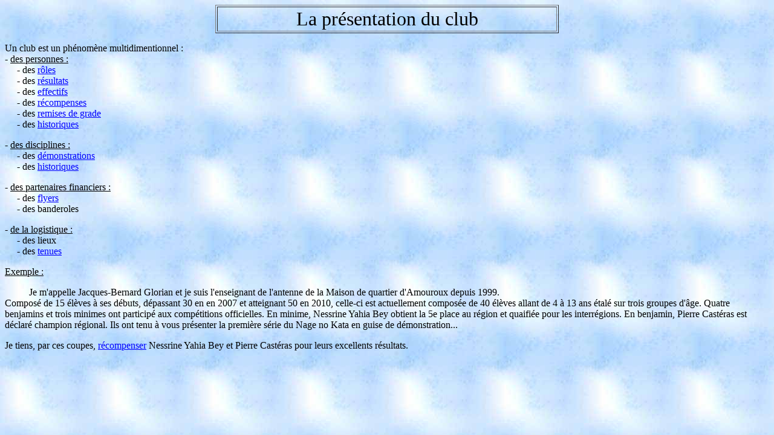

--- FILE ---
content_type: text/html
request_url: https://judopourtous.com/PagesAnnexees/PresentationClub.htm
body_size: 1122
content:
<!DOCTYPE HTML PUBLIC "-//W3C//DTD HTML 4.01 Transitional//EN">
<html>
<head>
<title>La pr&eacute;sentation du club</title>
<meta http-equiv="Content-Type" content="text/html; charset=iso-8859-1">
</head>

<body background="../Images/Jupe.jpg" link="#0000FF">
<body background="../Images/Jupe.jpg" bgproperties="fixed">
<div align="center"> 
  <table width="45%" border="1">
    <tr> 
      <td height="40"><p align="center"><font size="6">La pr&eacute;sentation 
          du club</font></p></td>
    </tr>
  </table>
</div>
<p>Un club est un ph&eacute;nom&egrave;ne multidimentionnel :<br>
  - <u>des personnes :</u><br>
  &nbsp;&nbsp;&nbsp;&nbsp;&nbsp;- des <a href="OrganisationDuClub.htm" target="_blank">r&ocirc;les</a><br>
  &nbsp;&nbsp;&nbsp;&nbsp;&nbsp;- des <a href="ResultatsOffiels.htm" target="_blank">r&eacute;sultats</a><br>
  &nbsp;&nbsp;&nbsp;&nbsp;&nbsp;- des <a href="GlorianJacquesBernardExperiencePedagogiqueEnseignement.htm" target="_blank">effectifs</a><br>
  &nbsp;&nbsp;&nbsp;&nbsp;&nbsp;- des <a href="Recompenses.htm" target="_blank">r&eacute;compenses</a><br>
  &nbsp;&nbsp;&nbsp;&nbsp;&nbsp;- des <a href="RemiseDeGrade.htm" target="_blank">remises de grade</a><br>
  &nbsp;&nbsp;&nbsp;&nbsp;&nbsp;- des <a href="HistoireClub.htm" target="_blank">historiques</a> 
</p>
<p> - <u>des disciplines :</u><br>
  &nbsp;&nbsp;&nbsp;&nbsp;&nbsp;- des <a href="ManifestationDemonstration.htm" target="_blank">d&eacute;monstrations</a><br>
  &nbsp;&nbsp;&nbsp;&nbsp;&nbsp;- des <a href="PlaceDuJudoEnBudo.htm" target="_blank">historiques</a></p>
<p> - <u>des partenaires financiers :</u><br>
  &nbsp;&nbsp;&nbsp;&nbsp;&nbsp;- des <a href="AfficheDepliant.htm" target="_blank">flyers</a><br>
  &nbsp;&nbsp;&nbsp;&nbsp;&nbsp;- des banderoles</p>
<p> - <u>de la logistique :</u><br>
  &nbsp;&nbsp;&nbsp;&nbsp;&nbsp;- des lieux<br>
  &nbsp;&nbsp;&nbsp;&nbsp;&nbsp;- des <a href="Judogi.htm" target="_blank">tenues</a></p>
<p><u>Exemple :</u></p>
<p>&nbsp;&nbsp;&nbsp;&nbsp;&nbsp;&nbsp;&nbsp;&nbsp;&nbsp;&nbsp;Je m'appelle Jacques-Bernard 
  Glorian et je suis l'enseignant de l'antenne de la Maison de quartier d'Amouroux 
  depuis 1999.<br>
  Compos&eacute; de 15 &eacute;l&egrave;ves &agrave; ses d&eacute;buts, d&eacute;passant 
  30 en en 2007 et atteignant 50 en 2010, celle-ci est actuellement compos&eacute;e 
  de 40 &eacute;l&egrave;ves allant de 4 &agrave; 13 ans &eacute;tal&eacute; sur 
  trois groupes d'&acirc;ge. Quatre benjamins et trois minimes ont particip&eacute; 
  aux comp&eacute;titions officielles. En minime, Nessrine Yahia Bey obtient la 
  5e place au r&eacute;gion et quaifi&eacute;e pour les interr&eacute;gions. En 
  benjamin, Pierre Cast&eacute;ras est d&eacute;clar&eacute; champion r&eacute;gional. 
  Ils ont tenu &agrave; vous pr&eacute;senter la premi&egrave;re s&eacute;rie 
  du Nage no Kata en guise de d&eacute;monstration...</p>
<p> Je tiens, par ces coupes, <a href="Recompenses.htm" target="_blank">r&eacute;compenser</a> 
  Nessrine Yahia Bey et Pierre Cast&eacute;ras pour leurs excellents r&eacute;sultats.</p>
</body>
</html>
